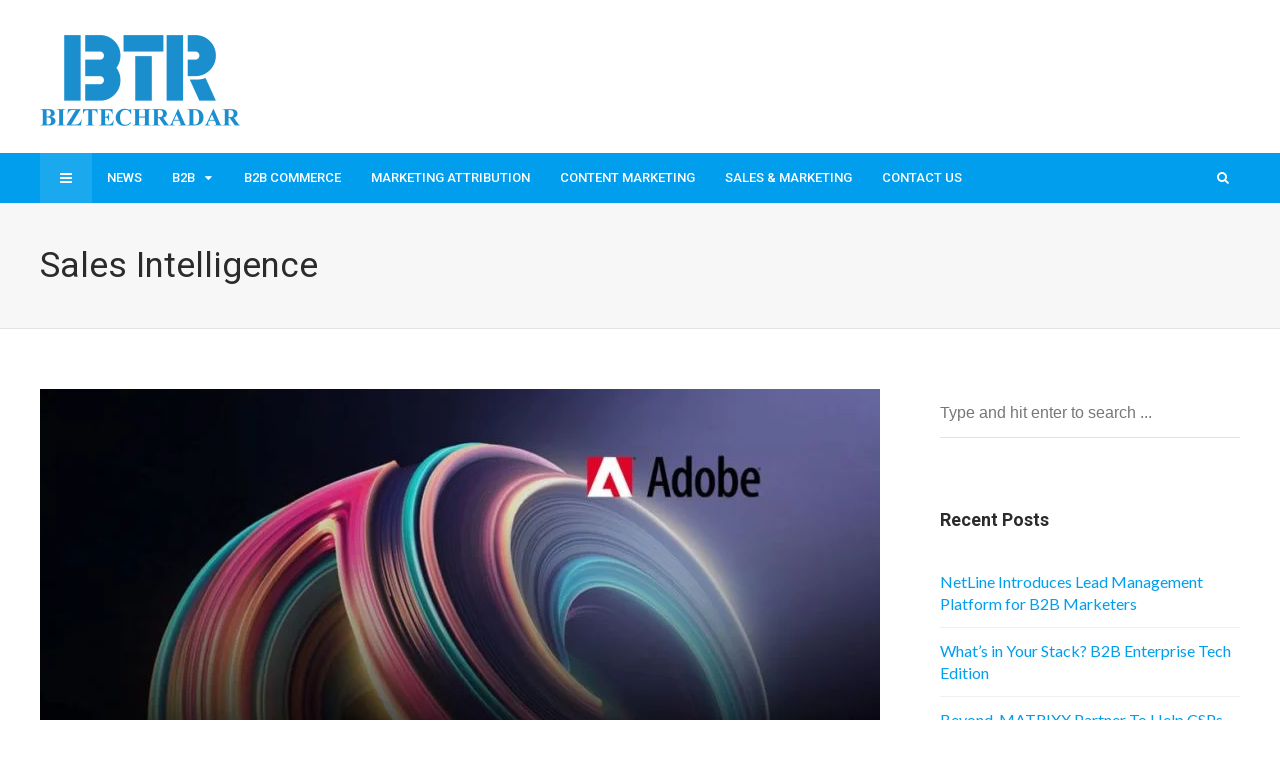

--- FILE ---
content_type: text/html; charset=UTF-8
request_url: https://biztechradar.com/category/sales-intelligence/
body_size: 17638
content:
<!DOCTYPE html>
<html lang="en-US" prefix="og: http://ogp.me/ns#">

<head>
	<meta charset="UTF-8">
	<meta name="viewport" content="width=device-width, initial-scale=1, maximum-scale=1">
	<meta name="format-detection" content="telephone=no">
	<meta name="theme-color" content="#009eed">
	<link rel="profile" href="http://gmpg.org/xfn/11">
	<link rel="pingback" href="https://biztechradar.com/xmlrpc.php">
		
	<title>Sales Intelligence &#8211; BizTechRadar</title>
<meta name='robots' content='max-image-preview:large' />
<meta property="og:locale" content="en_US" />
<meta property="og:type" content="object" />
<meta property="og:title" content="Sales Intelligence" />
<meta property="og:url" content="https://biztechradar.com/category/sales-intelligence/" />
<meta property="og:site_name" content="BizTechRadar" />
<link rel='dns-prefetch' href='//fonts.googleapis.com' />
<link rel='dns-prefetch' href='//s.w.org' />
<link rel="alternate" type="application/rss+xml" title="BizTechRadar &raquo; Feed" href="https://biztechradar.com/feed/" />
<link rel="alternate" type="application/rss+xml" title="BizTechRadar &raquo; Comments Feed" href="https://biztechradar.com/comments/feed/" />
<link rel="alternate" type="application/rss+xml" title="BizTechRadar &raquo; Sales Intelligence Category Feed" href="https://biztechradar.com/category/sales-intelligence/feed/" />
		<script type="text/javascript">
			window._wpemojiSettings = {"baseUrl":"https:\/\/s.w.org\/images\/core\/emoji\/13.1.0\/72x72\/","ext":".png","svgUrl":"https:\/\/s.w.org\/images\/core\/emoji\/13.1.0\/svg\/","svgExt":".svg","source":{"concatemoji":"https:\/\/biztechradar.com\/wp-includes\/js\/wp-emoji-release.min.js?ver=5.8.12"}};
			!function(e,a,t){var n,r,o,i=a.createElement("canvas"),p=i.getContext&&i.getContext("2d");function s(e,t){var a=String.fromCharCode;p.clearRect(0,0,i.width,i.height),p.fillText(a.apply(this,e),0,0);e=i.toDataURL();return p.clearRect(0,0,i.width,i.height),p.fillText(a.apply(this,t),0,0),e===i.toDataURL()}function c(e){var t=a.createElement("script");t.src=e,t.defer=t.type="text/javascript",a.getElementsByTagName("head")[0].appendChild(t)}for(o=Array("flag","emoji"),t.supports={everything:!0,everythingExceptFlag:!0},r=0;r<o.length;r++)t.supports[o[r]]=function(e){if(!p||!p.fillText)return!1;switch(p.textBaseline="top",p.font="600 32px Arial",e){case"flag":return s([127987,65039,8205,9895,65039],[127987,65039,8203,9895,65039])?!1:!s([55356,56826,55356,56819],[55356,56826,8203,55356,56819])&&!s([55356,57332,56128,56423,56128,56418,56128,56421,56128,56430,56128,56423,56128,56447],[55356,57332,8203,56128,56423,8203,56128,56418,8203,56128,56421,8203,56128,56430,8203,56128,56423,8203,56128,56447]);case"emoji":return!s([10084,65039,8205,55357,56613],[10084,65039,8203,55357,56613])}return!1}(o[r]),t.supports.everything=t.supports.everything&&t.supports[o[r]],"flag"!==o[r]&&(t.supports.everythingExceptFlag=t.supports.everythingExceptFlag&&t.supports[o[r]]);t.supports.everythingExceptFlag=t.supports.everythingExceptFlag&&!t.supports.flag,t.DOMReady=!1,t.readyCallback=function(){t.DOMReady=!0},t.supports.everything||(n=function(){t.readyCallback()},a.addEventListener?(a.addEventListener("DOMContentLoaded",n,!1),e.addEventListener("load",n,!1)):(e.attachEvent("onload",n),a.attachEvent("onreadystatechange",function(){"complete"===a.readyState&&t.readyCallback()})),(n=t.source||{}).concatemoji?c(n.concatemoji):n.wpemoji&&n.twemoji&&(c(n.twemoji),c(n.wpemoji)))}(window,document,window._wpemojiSettings);
		</script>
		<style type="text/css">
img.wp-smiley,
img.emoji {
	display: inline !important;
	border: none !important;
	box-shadow: none !important;
	height: 1em !important;
	width: 1em !important;
	margin: 0 .07em !important;
	vertical-align: -0.1em !important;
	background: none !important;
	padding: 0 !important;
}
</style>
	<link rel='stylesheet' id='contact-form-7-css'  href='https://biztechradar.com/wp-content/plugins/contact-form-7/includes/css/styles.css?ver=5.1.9' type='text/css' media='all' />
<link rel='stylesheet' id='rs-plugin-settings-css'  href='https://biztechradar.com/wp-content/plugins/revslider/public/assets/css/settings.css?ver=5.4.8.1' type='text/css' media='all' />
<style id='rs-plugin-settings-inline-css' type='text/css'>
#rs-demo-id {}
</style>
<link rel='stylesheet' id='font-awesome-css'  href='https://biztechradar.com/wp-content/plugins/js_composer/assets/lib/bower/font-awesome/css/font-awesome.min.css?ver=5.6' type='text/css' media='all' />
<link rel='stylesheet' id='js_composer_front-css'  href='https://biztechradar.com/wp-content/plugins/js_composer/assets/css/js_composer.min.css?ver=5.6' type='text/css' media='all' />
<link rel='stylesheet' id='core-extend-css'  href='https://biztechradar.com/wp-content/plugins/core-extend/assets/css/core-extend.css?ver=5.8.12' type='text/css' media='all' />
<link rel='stylesheet' id='mnky_main-css'  href='https://biztechradar.com/wp-content/themes/bitz/bitz/style.css?ver=5.8.12' type='text/css' media='all' />
<style id='mnky_main-inline-css' type='text/css'>
		input[type='submit'], button, #wp-calendar #today, .pricing-box .plan-badge, .scrollToTop, .mm-header, .widget-area .widget .tagcloud a:hover, .page-links span, .page-links a:hover span, .pagination span.current, .pagination a:hover, blockquote.box-left, blockquote.box-right, blockquote.callout, #navigation-wrapper, #navigation-container, #navigation-inner, .article-labels span, .rating-bar-value, #site-navigation ul li.megamenu ul li.menu-label a, #mobile-site-navigation .mobile-menu-header{background-color:#009eed;}	::selection{background-color:#009eed;}::-moz-selection{background-color:#009eed;}#secondary-navigation-wrapper{background-color:rgba(0,158,237,0.98);}.header-search .searchform-wrapper {background-color:rgba(0,158,237,0.9);}		.themecolor_txt, a, a:hover, span.required,  blockquote.center p, #comments .comment-reply-link:hover,#comments .comment-meta a:hover, .vc_toggle_default .vc_toggle_title .vc_toggle_icon:after, .entry-header .entry-meta a:hover, #comments p.comment-notes:before, p.logged-in-as:before, p.must-log-in:before, .sticky .post-preview:after, .separator_w_icon i, .format-chat p:nth-child(odd):before,.author .author-info a, #comments .comment-navigation a:hover, .pagination a.next:hover, .pagination a.prev:hover, .footer-sidebar a:hover, .footer-sidebar .widget_nav_menu ul li.current-menu-item a:hover, .team_member_position, .heading_wrapper .heading_subtitle:after, .testimonials-slider .flex-control-paging li a.flex-active:after, .wpb_tour .wpb_tabs_nav li.ui-tabs-active a, .wpb_tour .wpb_tabs_nav li a:hover, .wpb_accordion .wpb_accordion_wrapper .wpb_accordion_header a:hover, .wpb_accordion .wpb_accordion_wrapper .wpb_accordion_header.ui-accordion-header-active a, #site-navigation .mnky-menu-posts .menu-post-container a:hover h6, .mnky-related-posts .related-post-container a:hover h6, .mnky-posts .mp-title a:hover, .mp-author a:hover, .entry-meta-blog .meta-author:hover, .archive-layout .entry-category a:hover, .mp-category a:hover, .rating_aspect_value .rating-value, .rating_summary_value, #mobile-site-navigation ul > li > a:hover, .woocommerce-MyAccount-navigation ul li.is-active a {color:#009eed;}					input[type='submit'], #comments .comment-reply-link:hover, input:focus,textarea:focus, blockquote.border p, blockquote.bold:after, .rating-bar-value:after, .woocommerce-MyAccount-navigation ul li.is-active {border-color:#009eed;} 	#main, #site-header #header-container, #top-bar, #mobile-site-header, #container, .inner, li.megamenu-tabs .submenu-content, #navigation-inner, .page-header h1, .page-header p, .header-search .search-input, #wrapper .author {max-width:1200px; }#site-navigation ul li.megamenu > ul, #site-navigation ul li.megamenu-tabs > ul.sub-menu {width:1200px; left: calc(50% - 600px);}@media only screen and (max-width : 1200px){ #site-navigation ul li.megamenu > ul, #site-navigation ul li.megamenu-tabs > ul.sub-menu {width:100%; left:0px;} }#navigation-wrapper, #navigation-container, #navigation-inner, #menu-sidebar{height:50px;}#site-navigation ul li a, #site-utility .search_button, #menu-sidebar .widget-container, .secondary-menu-toggle, .secondary-menu-toggle i, #site-utility .header_cart_link{line-height:50px;}.header-style-2 #site-logo img, .header-style-6 #site-logo img{max-height:50px;}#site-navigation ul li a {font-size:13px}#site-navigation ul li a, #site-utility .search_button, #site-navigation .header_cart_button, .toggle-mobile-menu i, #site-utility .header_cart_link i, .secondary-menu-toggle, #secondary-menu-sidebar .widget-title, #secondary-menu-sidebar ul li, #secondary-menu-sidebar ul ul li a, #secondary-menu-sidebar ul ul li a, .secondary-navigation-close, #secondary-navigation a, .header-search .search-input {color:#ffffff}#secondary-menu-sidebar .secondary-menu-widget-area {border-color:#ffffff}#site-navigation ul li ul li a:hover, #site-navigation ul li ul li.current-menu-item > a,.single-post #site-navigation ul li ul li.current_page_parent > a, #site-navigation ul li ul li.current-menu-ancestor > a {background-color:#f7f7f7}#site-navigation ul li ul li a, #site-navigation ul li ul li a:hover {color:#777777}#site-navigation ul li ul li a:hover {color:#777777}#site-navigation ul li.megamenu ul li ul li a:hover, #site-navigation ul li.megamenu ul li.current-menu-item > a, #site-navigation ul li.megamenu-tabs .submenu-content .tabs-nav li:hover > a, #site-navigation ul li.megamenu-tabs .submenu-content .tabs-nav li.nav-active a  {color:#009eed;}#site-navigation ul li.megamenu > ul > li > a, #site-navigation ul li.megamenu > ul > li > a:hover{color:#444444 !important}#site-logo img.retina-logo{width:200px; height:;}#mobile-site-header #site-logo img.retina-logo{width:200px; height:;}input[type='submit']:hover, button:hover {background-color:#2b2b2b}input[type='submit'], button, input[type='submit']:active, button:active {color:#ffffff}.entry-header .entry-meta, .entry-header .entry-meta a {color:#444444}.page-sidebar .widget{color:#454545}.views-low{color:#c4c4c4}.views-mid{color:#dd9933}.views-hot{color:#CB0404}body{color:#333333; font-size:16px}#content h4.wpb_toggle, .mp-author a, .entry-meta-blog .meta-author {color:#333333;}.single .entry-content{font-size:16px}h1{font-size:30px}h2{font-size:24px}h3{font-size:20px}h4{font-size:18px}h5{font-size:16px}h6{font-size:13px}h1, h2, h3, h4, h5, h6, h1 a, h2 a, h3 a, h4 a, h5 a, h6 a {color:#2b2b2b}
</style>
<link rel='stylesheet' id='mnky_post-icons-css'  href='https://biztechradar.com/wp-content/themes/bitz/bitz/css/post-icons.css?ver=1' type='text/css' media='all' />
<link rel='stylesheet' id='mnky_google-font-lato-css'  href='https://fonts.googleapis.com/css?family=Lato:400,300,700,900' type='text/css' media='all' />
<link rel='stylesheet' id='mnky_google-font-roboto-css'  href='https://fonts.googleapis.com/css?family=Roboto:400,300,500,700,900' type='text/css' media='all' />
<link rel='stylesheet' id='easy-social-share-buttons-css'  href='https://biztechradar.com/wp-content/plugins/easy-social-share-buttons3/assets/css/easy-social-share-buttons.min.css?ver=5.8' type='text/css' media='all' />
<link rel='stylesheet' id='ms-main-css'  href='https://biztechradar.com/wp-content/plugins/masterslider/public/assets/css/masterslider.main.css?ver=3.2.2' type='text/css' media='all' />
<link rel='stylesheet' id='ms-custom-css'  href='https://biztechradar.com/wp-content/uploads/masterslider/custom.css?ver=1.1' type='text/css' media='all' />
<script type='text/javascript' src='https://biztechradar.com/wp-includes/js/jquery/jquery.min.js?ver=3.6.0' id='jquery-core-js'></script>
<script type='text/javascript' src='https://biztechradar.com/wp-includes/js/jquery/jquery-migrate.min.js?ver=3.3.2' id='jquery-migrate-js'></script>
<script type='text/javascript' src='https://biztechradar.com/wp-content/plugins/revslider/public/assets/js/jquery.themepunch.tools.min.js?ver=5.4.8.1' id='tp-tools-js'></script>
<script type='text/javascript' src='https://biztechradar.com/wp-content/plugins/revslider/public/assets/js/jquery.themepunch.revolution.min.js?ver=5.4.8.1' id='revmin-js'></script>
<link rel="https://api.w.org/" href="https://biztechradar.com/wp-json/" /><link rel="alternate" type="application/json" href="https://biztechradar.com/wp-json/wp/v2/categories/282" /><link rel="EditURI" type="application/rsd+xml" title="RSD" href="https://biztechradar.com/xmlrpc.php?rsd" />
<link rel="wlwmanifest" type="application/wlwmanifest+xml" href="https://biztechradar.com/wp-includes/wlwmanifest.xml" /> 
<meta name="generator" content="WordPress 5.8.12" />
<script>var ms_grabbing_curosr='https://biztechradar.com/wp-content/plugins/masterslider/public/assets/css/common/grabbing.cur',ms_grab_curosr='https://biztechradar.com/wp-content/plugins/masterslider/public/assets/css/common/grab.cur';</script>
<meta name="generator" content="MasterSlider 3.2.2 - Responsive Touch Image Slider" />
<script type="text/javascript">
	window._se_plugin_version = '8.1.9';
</script>
<style type="text/css">.recentcomments a{display:inline !important;padding:0 !important;margin:0 !important;}</style>
<script type="text/javascript">var essb_settings = {"ajax_url":"https:\/\/biztechradar.com\/wp-admin\/admin-ajax.php","essb3_nonce":"b7fdda3c6f","essb3_plugin_url":"https:\/\/biztechradar.com\/wp-content\/plugins\/easy-social-share-buttons3","essb3_stats":false,"essb3_ga":false,"essb3_ga_mode":"simple","blog_url":"https:\/\/biztechradar.com\/","essb3_postfloat_stay":false,"post_id":71706};</script><meta name="generator" content="Powered by WPBakery Page Builder - drag and drop page builder for WordPress."/>
<!--[if lte IE 9]><link rel="stylesheet" type="text/css" href="https://biztechradar.com/wp-content/plugins/js_composer/assets/css/vc_lte_ie9.min.css" media="screen"><![endif]-->
<!-- Dynamic Widgets by QURL loaded - http://www.dynamic-widgets.com //-->
<meta name="generator" content="Powered by Slider Revolution 5.4.8.1 - responsive, Mobile-Friendly Slider Plugin for WordPress with comfortable drag and drop interface." />
<script type="text/javascript">function setREVStartSize(e){									
						try{ e.c=jQuery(e.c);var i=jQuery(window).width(),t=9999,r=0,n=0,l=0,f=0,s=0,h=0;
							if(e.responsiveLevels&&(jQuery.each(e.responsiveLevels,function(e,f){f>i&&(t=r=f,l=e),i>f&&f>r&&(r=f,n=e)}),t>r&&(l=n)),f=e.gridheight[l]||e.gridheight[0]||e.gridheight,s=e.gridwidth[l]||e.gridwidth[0]||e.gridwidth,h=i/s,h=h>1?1:h,f=Math.round(h*f),"fullscreen"==e.sliderLayout){var u=(e.c.width(),jQuery(window).height());if(void 0!=e.fullScreenOffsetContainer){var c=e.fullScreenOffsetContainer.split(",");if (c) jQuery.each(c,function(e,i){u=jQuery(i).length>0?u-jQuery(i).outerHeight(!0):u}),e.fullScreenOffset.split("%").length>1&&void 0!=e.fullScreenOffset&&e.fullScreenOffset.length>0?u-=jQuery(window).height()*parseInt(e.fullScreenOffset,0)/100:void 0!=e.fullScreenOffset&&e.fullScreenOffset.length>0&&(u-=parseInt(e.fullScreenOffset,0))}f=u}else void 0!=e.minHeight&&f<e.minHeight&&(f=e.minHeight);e.c.closest(".rev_slider_wrapper").css({height:f})					
						}catch(d){console.log("Failure at Presize of Slider:"+d)}						
					};</script>
<noscript><style type="text/css"> .wpb_animate_when_almost_visible { opacity: 1; }</style></noscript>	<!-- Global site tag (gtag.js) - Google Analytics -->
<script async src="https://www.googletagmanager.com/gtag/js?id=G-J8P0HZ0VPT"></script>
<script>
  window.dataLayer = window.dataLayer || [];
  function gtag(){dataLayer.push(arguments);}
  gtag('js', new Date());

  gtag('config', 'G-J8P0HZ0VPT');
</script>
</head>
	
	
<body class="archive category category-sales-intelligence category-282 sticky-sidebar _masterslider _msp_version_3.2.2 wpb-js-composer js-comp-ver-5.6 vc_responsive" id="site-body" itemscope itemtype="http://schema.org/WebPage">
	<div id="wrapper">
		

	
		
			


	
<header id="mobile-site-header" class="mobile-header">
<div id="mobile-site-logo">
<a href="https://biztechradar.com/">
				<img src="https://biztechradar.com/wp-content/uploads/2019/01/BTR.png" width="200" height="" alt="BizTechRadar" class="default-logo" />
				<img src="https://biztechradar.com/wp-content/uploads/2019/01/BTR.png" width="200" height="" alt="BizTechRadar" class="retina-logo" />
			</a></div>		
<a href="#mobile-site-navigation" class="toggle-mobile-menu"><i class="fa fa-bars"></i></a>	
</header>	
	

		
	<header id="site-header" class="header-style-1" itemscope itemtype="http://schema.org/WPHeader">
		<div id="header-wrapper">
			<div id="header-container" class="clearfix">
				<div id="site-logo">
					<a href="https://biztechradar.com/">
				<img src="https://biztechradar.com/wp-content/uploads/2019/01/BTR.png" width="200" height="" alt="BizTechRadar" class="default-logo" />
				<img src="https://biztechradar.com/wp-content/uploads/2019/01/BTR.png" width="200" height="" alt="BizTechRadar" class="retina-logo" />
			</a>				</div>			

				<div id="header-sidebar" class="clearfix">

					<ul class="header-widget-area">
					<li id="text-13" class="widget-container widget_text">			<div class="textwidget"></div>
		</li>			</ul>
			

</div>
			</div><!-- #header-container -->
		</div><!-- #header-wrapper -->	
	</header><!-- #site-header -->

	<div id="navigation-wrapper" class="header-style-1">
		<div id="navigation-container">
			<div id="navigation-inner" class="clearfix">
									<div class="secondary-menu-toggle">
						<i class="fa fa-bars"></i>
					</div>
				
				<nav id="site-navigation" itemscope itemtype="http://schema.org/SiteNavigationElement">
					<div class="menu-container"><ul id="menu-biztechradar" class="menu"><li id="menu-item-77310" class="menu-item menu-item-type-taxonomy menu-item-object-category menu-item-77310"><a href="https://biztechradar.com/category/news/">News</a></li>
<li id="menu-item-77264" class="megamenu-tabs full-width menu-item menu-item-type-taxonomy menu-item-object-category menu-item-has-children menu-item-77264"><a href="https://biztechradar.com/category/b2b-data/">B2B</a>
<ul class="sub-menu">
	<li id="menu-item-77265" class="menu-item menu-item-type-custom menu-item-object-custom menu-item-77265"><a href="https://biztechradar.com/category/b2b-data/">B2B Data</a></li>
<li class="tab-content menu-item-77265 clearfix"><ul class="mnky-menu-posts mmp-5" ><li class="menu-post-container"><a href="https://biztechradar.com/b2b-data/77383/" rel="bookmark"><div class="mmp-img"><img src="https://biztechradar.com/wp-content/uploads/2021/08/NetLine-Introduces-Its-Unrivaled-Lead-Management-Platform-for-B2B-Marketers1-380x250.jpg"  alt="" height="250" width="380"/></div><h6>NetLine Introduces Lead Management Platform for B2B Marketers</h6></a></li><li class="menu-post-container"><a href="https://biztechradar.com/b2b-data/77380/" rel="bookmark"><div class="mmp-img"><img src="https://biztechradar.com/wp-content/uploads/2021/08/Martechvibe1-1-380x250.jpg"  alt="B2B Enterprise" height="250" width="380"/></div><h6>What’s in Your Stack? B2B Enterprise Tech Edition</h6></a></li><li class="menu-post-container"><a href="https://biztechradar.com/b2b-data/77371/" rel="bookmark"><div class="mmp-img"><img src="https://biztechradar.com/wp-content/uploads/2021/08/Beyond-MATRIXX-Partner-to-Help-CSPs-Monetize-5G-and-IoT-B2B-Solutions1-380x250.jpg"  alt="Beyond" height="250" width="380"/></div><h6>Beyond, MATRIXX Partner To Help CSPs Monetise 5G And IoT B2B Solutions</h6></a></li><li class="menu-post-container"><a href="https://biztechradar.com/b2b-data/77370/" rel="bookmark"><div class="mmp-img"><img src="https://biztechradar.com/wp-content/uploads/2021/08/Martechvibe-2-2-380x250.jpg"  alt="B2B Data" height="250" width="380"/></div><h6>An Open Narrative on B2B Data Privacy</h6></a></li><li class="menu-post-container"><a href="https://biztechradar.com/b2b-data/77364/" rel="bookmark"><div class="mmp-img"><img src="https://biztechradar.com/wp-content/uploads/2021/04/Marketing-Automation1-1024x576-1-380x250.jpg"  alt="" height="250" width="380"/></div><h6>B2B Marketing Leader Metadata.io Awarded “Innovator of the Year”</h6></a></li></ul></li></ul>
</li>
<li id="menu-item-77319" class="menu-item menu-item-type-taxonomy menu-item-object-category menu-item-77319"><a href="https://biztechradar.com/category/b2b-commerce/">B2B Commerce</a></li>
<li id="menu-item-77311" class="menu-item menu-item-type-taxonomy menu-item-object-category menu-item-77311"><a href="https://biztechradar.com/category/marketing-attribution/">Marketing Attribution</a></li>
<li id="menu-item-77315" class="menu-item menu-item-type-taxonomy menu-item-object-category menu-item-77315"><a href="https://biztechradar.com/category/content-marketing-content-marketing/">Content Marketing</a></li>
<li id="menu-item-77316" class="menu-item menu-item-type-taxonomy menu-item-object-category menu-item-77316"><a href="https://biztechradar.com/category/sales-marketing/">Sales &#038; Marketing</a></li>
<li id="menu-item-2783" class="menu-item menu-item-type-post_type menu-item-object-page menu-item-2783"><a href="https://biztechradar.com/contact-us/">Contact Us</a></li>
</ul></div>				</nav><!-- #site-navigation -->
								
				<div id="site-utility">
																
											<button id="trigger-header-search" class="search_button" type="button">
							<i class="fa fa-search"></i>
						</button>
											
									<div id="menu-sidebar">
			<ul class="menu-widget-area">
								</ul>
		</div>
			
				</div>
									
									<div class="header-search">
							<div class="searchform-wrapper">
		<form method="get" class="searchform" action="https://biztechradar.com/">
			<input onfocus="this.value=''" onblur="this.value='Type and hit enter to search ...'" type="text" value="Type and hit enter to search ..." name="s" class="search-input" />
		</form>
	</div>					</div>
										
			</div><!-- #navigation-inner -->
		</div><!-- #navigation-container -->
	</div><!-- #navigation-wrapper -->
		
	
		
		
		
	
			
		
					<header class="page-header">
				<h1>
					Sales Intelligence				
				</h1>	
								
			</header><!-- .page-header -->
			
			
		<div id="main" class="clearfix">

		

		<div id="container">
			
				<div id="content" class="float-left">
							
	<article itemtype="http://schema.org/Article" itemscope="" id="post-71706" class="archive-layout clearfix archive-style-4 layout-one-column post-main post-71706 post type-post status-publish format-standard has-post-thumbnail hentry category-ai-platforms-machine-learning category-marketing-clouds category-mobile-marketing category-sales-intelligence tag-adobe tag-air-hogs tag-amazon-echo-devices tag-artificial-intelligence tag-cloud tag-commerce-cloud tag-dell tag-dji tag-drones tag-furreal-pets tag-lg tag-little-live-pets tag-machine-learning tag-magento tag-news tag-nintendo-switch tag-red-dead-redemption-2 tag-sensei tag-sky-viper" >
	
			
		
			
				
			<a class="post-preview" href="https://biztechradar.com/marketing-clouds/71706/" rel="bookmark"><div itemprop="image" itemscope itemtype="https://schema.org/ImageObject"><img alt="" src="https://biztechradar.com/wp-content/uploads/2018/11/2018’s-Cyber-Monday-Breaks-All-Records-Reports-Adobe-840x440.jpg"  width="840" height="440"><meta itemprop="url" content="https://biztechradar.com/wp-content/uploads/2018/11/2018’s-Cyber-Monday-Breaks-All-Records-Reports-Adobe.jpg"><meta itemprop="width" content="1024"><meta itemprop="height" content="579"></div></a>			
							<span class="entry-category"><a href="https://biztechradar.com/category/ai-platforms-machine-learning/" rel="category tag">AI/ML</a>, <a href="https://biztechradar.com/category/marketing-clouds/" rel="category tag">Marketing Clouds</a>, <a href="https://biztechradar.com/category/mobile-marketing/" rel="category tag">Mobile Marketing</a>, <a href="https://biztechradar.com/category/sales-intelligence/" rel="category tag">Sales Intelligence</a></span>
						<header class="post-entry-header">
				<h2 itemprop="headline" class="entry-title"><a itemprop="mainEntityOfPage" href="https://biztechradar.com/marketing-clouds/71706/" title="View 2018’s Cyber Monday Breaks All Records, Reports Adobe" rel="bookmark">2018’s Cyber Monday Breaks All Records, Reports Adobe</a></h2>
			</header><!-- .entry-header -->
			
			
					<div itemprop="articleBody" class="entry-summary"><p><em><strong>Adobe Leverages Their Powerful Analytics Engine to Conclude Record Sales of $7.9 Billion on Cyber Monday for the Year 2018</strong> </em></p>
<p><a href="https://martechseries.com/?s=Adobe">Adobe</a> Analytics released a consolidated report to share facts pertaining to Cyber Monday and the holiday week that went by on Monday. Here is a snapshot of the report-</p>
<ul>
<li>$7.9 billion spent on Cyber Monday alone – 19.7 percent increment YoY</li>
<li>$3.7 billion spent on Thanksgiving Day – 28.7 percent growth YoY</li>
<li>$6.2 billion spent on Black Friday – 23.6 percent rise YoY</li>
<li>$6.4 billion spent on November 24, 25 – Biggest shopping weekend in the USA</li>
<li>$58.5 billion spent in November (till the twenty-sixth) – 19.9 percent growth YoY</li>
<li>$1 billion spent by shoppers on an average, every day – 1 to 26 November till 1900 hours ET</li>
<li>Buy-Online-Pickup-In-Store (BOPIS) saw a whopping fifty percent increase YoY</li>
<li>Brick &amp; Mortar stores saw 28 percent higher conversions – thanks to the blending of online and offline shopping</li>
</ul>
<p><strong><em>Also Read: </em></strong><a title="View 20 CMOs to Follow on Twitter" href="https://martechseries.com/mts-insights/staff-writers/20-cmos-follow-twitter/" rel="bookmark">20 CMOs to Follow on Twitter</a></p>
<p>Adobe also compiled a report specific to mobile phone shopping revenues-</p>
<ul>
<li>$2.1 billion in revenues from smartphones for Cyber Monday (up from $1.4 billion in 2017) – 48.1 percent growth YoY</li>
<li>Smartphone’s traffic share (when compared to the personal computer) grew by 16 percent overall</li>
<li>4 % site visits from smartphone – 7.8 percent tablets &amp; 43.6 percent smartphones</li>
<li>Smartphones generated 34% of revenues – 7 percent tablets &amp; 26.3 percent smartphones</li>
</ul>
<p>This is America’s first Cyber Monday where more than 50 percent of site visits have happened via a smartphone.</p>
<p><strong>The Most-Sold</strong><strong> Products </strong></p>
<ul>
<li>Nintendo Switch</li>
<li>Little Live Pets</li>
<li>Red Dead Redemption 2</li>
<li>LG TVs</li>
<li>Drones (DJI, Air Hogs, Sky Viper)</li>
<li>Dell laptops</li>
<li>FurReal Pets</li>
<li>Amazon Echo devices</li>
</ul>
<p><strong><em>Also Read:</em></strong> <a title="View Shutterstock Partners with Greenlight Getting Exclusive Access to Rights-Bound Content" href="https://martechseries.com/content-marketing/content-discovery/shutterstock-partners-greenlight-getting-exclusive-access-rights-bound-content/" rel="bookmark">Shutterstock Partners with Greenlight Getting Exclusive Access to Rights-Bound Content</a></p>
<p>“Cyber Monday sales topped $7.9 billion according to Adobe Analytics data, making it the single largest shopping day in US history,” said <a href="https://www.linkedin.com/in/john-copeland-9732342">John Copeland</a>, Head of Marketing and Customer Insights at Adobe. “Sales coming from smartphones hit an all-time high of $2 billion and we saw a significant spike in the ‘Buy Online, Pickup In-Store’ trend.”</p>
<p>Adobe should be complimented on the way they have detailed the report. These extremely deep-dived statistics are only possible due to Adobe’s Sensei – Adobe’s technology powered by <a href="https://martechseries.com/?s=Artificial%20Intelligence">Artificial Intelligence</a> and <a href="https://martechseries.com/?s=Machine%20Learning">Machine Learning</a>.</p>
<p>Sensei extracts data from a trillion data points that flow into Adobe’s analytics engine and <a href="https://martechseries.com/tag/magento/">Magento</a>’s Commerce Cloud — parts of the <a href="https://martechseries.com/tag/adobe-experience-cloud/">Adobe Experience Cloud</a>. <a href="https://martechseries.com/sales-marketing/marketing-clouds/adobe-completes-acquisition-magento-commerce/">Adobe’s acquisition of Magento</a> has added major capabilities for Adobe in their digital transformation endeavors.</p>
<p>Here are some statistics about Adobe’s Analytics Engine:</p>
<ul>
<li>Analysis of American retail websites – One trillion visits capped so far</li>
<li>Analysis of SKUs – 55 million</li>
<li><a href="http://exploreadobe.com/retail-shopping-insights/">80 out of 100 American Retail Behemoths</a></li>
</ul>
<p><strong><em>Recommended Read:</em></strong> <a title="View Marketing Technology Bulletin Covering the Week Gone By" href="https://martechseries.com/sales-marketing/marketing-technology-bulletin-covering-week-gone-4-3/" rel="bookmark">Marketing Technology Bulletin Covering the Week Gone By</a></p>
</div><!-- .entry-summary -->					
			<div class="entry-meta-blog"><a class="meta-author url meta-author-divider" href="https://biztechradar.com/author/admin/" title="View all posts by Admin" rel="author"><span itemprop="author" itemscope itemtype="http://schema.org/Person"><span itemprop="name">Admin</span></span></a><span class="meta-date"><time class="published" datetime="2020-01-27T22:14:29+00:00" itemprop="datePublished">27th January 2020, 10:14 pm</time><time class="meta-date-modified updated" datetime="2020-05-28T23:01:02+01:00" itemprop="dateModified">28th May 2020</time></span><span class="meta-comments"><i class="post-icon icon-comments"></i> <a href="https://biztechradar.com/marketing-clouds/71706/#respond">0</a></span><meta itemprop="interactionCount" content="UserComments:0"/><span class="meta-views"><span class="views-hot" title="Views"><i class="post-icon icon-views"></i> 1419<meta itemprop="interactionCount" content="UserPageVisits:1419"/></span></span></div>				
			

				
				
		<div class="hidden-meta" itemprop="publisher" itemscope itemtype="https://schema.org/Organization">
			<div class="hidden-meta" itemprop="logo" itemscope itemtype="https://schema.org/ImageObject">
			<meta itemprop="url" content="https://biztechradar.com/wp-content/uploads/2019/01/BTR.png">
			<meta itemprop="width" content="200">
			<meta itemprop="height" content="">
			</div>
			<meta itemprop="name" content="BizTechRadar">
		</div>	
	</article><!-- #post-71706 -->					
					<div class="pagination">
											</div>

				</div><!-- #content -->

				<div id="sidebar" class="float-right">
							<aside class="page-sidebar" itemscope itemtype="http://schema.org/WPSideBar">
			<div class="widget-area">
				<div id="search-2" class="widget widget_search">	<div class="searchform-wrapper">
		<form method="get" class="searchform" action="https://biztechradar.com/">
			<input onfocus="this.value=''" onblur="this.value='Type and hit enter to search ...'" type="text" value="Type and hit enter to search ..." name="s" class="search-input" />
		</form>
	</div></div>
		<div id="recent-posts-2" class="widget widget_recent_entries">
		<h3 class="widget-title">Recent Posts</h3>
		<ul>
											<li>
					<a href="https://biztechradar.com/b2b-data/77383/">NetLine Introduces Lead Management Platform for B2B Marketers</a>
									</li>
											<li>
					<a href="https://biztechradar.com/b2b-data/77380/">What’s in Your Stack? B2B Enterprise Tech Edition</a>
									</li>
											<li>
					<a href="https://biztechradar.com/b2b-data/77371/">Beyond, MATRIXX Partner To Help CSPs Monetise 5G And IoT B2B Solutions</a>
									</li>
											<li>
					<a href="https://biztechradar.com/b2b-data/77370/">An Open Narrative on B2B Data Privacy</a>
									</li>
											<li>
					<a href="https://biztechradar.com/b2b-data/77364/">B2B Marketing Leader Metadata.io Awarded “Innovator of the Year”</a>
									</li>
					</ul>

		</div><div id="recent-comments-2" class="widget widget_recent_comments"><h3 class="widget-title">Recent Comments</h3><ul id="recentcomments"><li class="recentcomments"><span class="comment-author-link"><a href='https://martechseries.com/technology/gartner-says-global-spending-reach-3-8-trillion-2019/' rel='external nofollow ugc' class='url'>Gartner Says Global IT Spending to Reach $3.8 Trillion in 2019</a></span> on <a href="https://biztechradar.com/marketing-clouds/76893/#comment-33">OpenX Announces First of Its Kind Five Year Collaboration with Google Cloud That Will Form The Foundation of New Product and Technology Strategy</a></li><li class="recentcomments"><span class="comment-author-link"><a href='https://wordpress.org/' rel='external nofollow ugc' class='url'>A WordPress Commenter</a></span> on <a href="https://biztechradar.com/uncategorised/1/#comment-1">Hello world!</a></li><li class="recentcomments"><span class="comment-author-link"><a href='http://softwareguru.biz/mvix-adds-over-150-business-data-sources-to-their-digital-signage-software-martech-series/' rel='external nofollow ugc' class='url'>Mvix Adds Over 150 Business Data Sources to Their Digital Signage Software &#8211; MarTech Series | SoftwareGuru.biz</a></span> on <a href="https://biztechradar.com/b2b-data/76521/#comment-13">Mvix Adds Over 150 Business Data Sources to Their Digital Signage Software</a></li><li class="recentcomments"><span class="comment-author-link"><a href='https://marketingaffiliatewebsite.com/rrd-launches-cloud-direct-by-rrd-to-help-omnichannel-marketers-integrate-online-and-offline-personalization-martech-series/' rel='external nofollow ugc' class='url'>RRD Launches Cloud Direct by RRD to Help Omnichannel Marketers Integrate Online and Offline Personalization – MarTech Series | Marketing Affiliate Website</a></span> on <a href="https://biztechradar.com/marketing-clouds/76461/#comment-32">RRD Launches Cloud Direct by RRD to Help Omnichannel Marketers Integrate Online and Offline Personalization</a></li><li class="recentcomments"><span class="comment-author-link"><a href='https://aithority.com/technology/a-review-of-the-top-20-acquisitions-in-the-marketing-technology-landscape/' rel='external nofollow ugc' class='url'>A Review of the Top 20 Acquisitions in the Marketing Technology Landscape</a></span> on <a href="https://biztechradar.com/b2b-data/71687/#comment-9">Forrester To Acquire B2B Sales Research Firm, SiriusDecisions</a></li></ul></div><div id="archives-2" class="widget widget_archive"><h3 class="widget-title">Archives</h3>
			<ul>
					<li><a href='https://biztechradar.com/date/2021/08/'>August 2021</a></li>
	<li><a href='https://biztechradar.com/date/2021/04/'>April 2021</a></li>
	<li><a href='https://biztechradar.com/date/2020/05/'>May 2020</a></li>
	<li><a href='https://biztechradar.com/date/2020/04/'>April 2020</a></li>
	<li><a href='https://biztechradar.com/date/2020/03/'>March 2020</a></li>
	<li><a href='https://biztechradar.com/date/2020/02/'>February 2020</a></li>
	<li><a href='https://biztechradar.com/date/2020/01/'>January 2020</a></li>
	<li><a href='https://biztechradar.com/date/2019/01/'>January 2019</a></li>
	<li><a href='https://biztechradar.com/date/2018/12/'>December 2018</a></li>
	<li><a href='https://biztechradar.com/date/2018/11/'>November 2018</a></li>
	<li><a href='https://biztechradar.com/date/2018/10/'>October 2018</a></li>
	<li><a href='https://biztechradar.com/date/2015/10/'>October 2015</a></li>
	<li><a href='https://biztechradar.com/date/2015/09/'>September 2015</a></li>
	<li><a href='https://biztechradar.com/date/2015/08/'>August 2015</a></li>
			</ul>

			</div><div id="categories-2" class="widget widget_categories"><h3 class="widget-title">Categories</h3>
			<ul>
					<li class="cat-item cat-item-89"><a href="https://biztechradar.com/category/account-based-marketing/">Account Based Marketing</a>
</li>
	<li class="cat-item cat-item-266"><a href="https://biztechradar.com/category/ai-platforms-machine-learning/">AI/ML</a>
</li>
	<li class="cat-item cat-item-101"><a href="https://biztechradar.com/category/analytics/">Analytics</a>
</li>
	<li class="cat-item cat-item-224"><a href="https://biztechradar.com/category/b2b-commerce/">B2B Commerce</a>
</li>
	<li class="cat-item cat-item-63"><a href="https://biztechradar.com/category/b2b-data/">B2B Data</a>
</li>
	<li class="cat-item cat-item-146"><a href="https://biztechradar.com/category/content-marketing/">Content</a>
</li>
	<li class="cat-item cat-item-232"><a href="https://biztechradar.com/category/content-marketing-content-marketing/">Content Marketing</a>
</li>
	<li class="cat-item cat-item-158"><a href="https://biztechradar.com/category/crm/">CRM</a>
</li>
	<li class="cat-item cat-item-136"><a href="https://biztechradar.com/category/customer-data-platforms/">Customer Data Platforms</a>
</li>
	<li class="cat-item cat-item-181"><a href="https://biztechradar.com/category/customer-experience-management/">Customer Experience Management</a>
</li>
	<li class="cat-item cat-item-129"><a href="https://biztechradar.com/category/data-management-platforms/">Data Management Platforms</a>
</li>
	<li class="cat-item cat-item-188"><a href="https://biztechradar.com/category/id-mgmt/">Identity Management</a>
</li>
	<li class="cat-item cat-item-211"><a href="https://biztechradar.com/category/marketing-attribution/">Marketing Attribution</a>
</li>
	<li class="cat-item cat-item-169"><a href="https://biztechradar.com/category/marketing-clouds/">Marketing Clouds</a>
</li>
	<li class="cat-item cat-item-204"><a href="https://biztechradar.com/category/mobile/">Mobile</a>
</li>
	<li class="cat-item cat-item-279"><a href="https://biztechradar.com/category/mobile-marketing/">Mobile Marketing</a>
</li>
	<li class="cat-item cat-item-294"><a href="https://biztechradar.com/category/news/">News</a>
</li>
	<li class="cat-item cat-item-142"><a href="https://biztechradar.com/category/people-based-marketing/">People-Based Marketing</a>
</li>
	<li class="cat-item cat-item-113"><a href="https://biztechradar.com/category/sales-marketing/">Sales &amp; Marketing</a>
</li>
	<li class="cat-item cat-item-282 current-cat"><a aria-current="page" href="https://biztechradar.com/category/sales-intelligence/">Sales Intelligence</a>
</li>
	<li class="cat-item cat-item-178"><a href="https://biztechradar.com/category/social-media-advertising/">Social Media Advertising</a>
</li>
	<li class="cat-item cat-item-247"><a href="https://biztechradar.com/category/social-media-marketing/">Social Media Marketing</a>
</li>
	<li class="cat-item cat-item-71"><a href="https://biztechradar.com/category/staff-writers/">Staff Writers</a>
</li>
	<li class="cat-item cat-item-1"><a href="https://biztechradar.com/category/uncategorised/">Uncategorised</a>
</li>
			</ul>

			</div><div id="meta-2" class="widget widget_meta"><h3 class="widget-title">Meta</h3>
		<ul>
						<li><a href="https://biztechradar.com/wp-login.php">Log in</a></li>
			<li><a href="https://biztechradar.com/feed/">Entries feed</a></li>
			<li><a href="https://biztechradar.com/comments/feed/">Comments feed</a></li>

			<li><a href="https://wordpress.org/">WordPress.org</a></li>
		</ul>

		</div><div id="text-1" class="widget widget_text">			<div class="textwidget"><aside itemscope itemtype="https://schema.org/WPAdBlock" class="site-commerc" ><div class="commercial" style="max-width:300px;max-height:none;"><a href="#" target="_self" rel="nofollow noopener" itemprop="url"> <img class="commerc-img" width=300 height=600 src="http://mnkythemes.com/demo-contents/bitz/wp-content/uploads/2015/10/ad6.png" alt="Demo image" itemprop="image"></a><div class="label">Sponsored content</div></div></aside></div>
		</div><div id="text-2" class="widget widget_text"><h3 class="widget-title">Join our social media</h3>			<div class="textwidget">[easy-fans show_total="0"  hide_title="1" columns="3" template="color"]</div>
		</div><div id="text-3" class="widget widget_text"><h3 class="widget-title">What&#8217;s Trending</h3>			<div class="textwidget"><div class="mnky-posts clearfix mp-layout-6" ><div id="post-76521" itemscope itemtype="http://schema.org/Article" class="mp-container mp-post-1 clearfix"><a href="https://biztechradar.com/b2b-data/76521/" class="mp-image" rel="bookmark"><div itemprop="image" itemscope itemtype="https://schema.org/ImageObject"><img src="https://biztechradar.com/wp-content/uploads/2019/01/Mvix-Adds-Over-150-Business-Data-Sources-to-Their-Digital-Signage-Software-240x166.jpg"  alt="Mvix Adds Over 150 Business Data Sources to Their Digital Signage Software" height="166" width="240"/><meta itemprop="url" content="https://biztechradar.com/wp-content/uploads/2019/01/Mvix-Adds-Over-150-Business-Data-Sources-to-Their-Digital-Signage-Software.jpg"><meta itemprop="width" content="1024"><meta itemprop="height" content="579"></div></a><div class="mp-content"><h2 itemprop="headline" class="mp-title"><a itemprop="mainEntityOfPage" href="https://biztechradar.com/b2b-data/76521/" title="View Mvix Adds Over 150 Business Data Sources to Their Digital Signage Software" rel="bookmark">Mvix Adds Over 150 Business Data Sources to Their Digital Signage Software</a></h2><div class="hidden-meta" itemprop="author" itemscope itemtype="http://schema.org/Person"><meta itemprop="name" content="Admin"></div><span class="mp-views"><span class="views-hot" title="Views"><i class="post-icon icon-views"></i> 6231<meta itemprop="interactionCount" content="UserPageVisits:6231"/></span></span></div><time datetime="2019-01-23T16:58:56+00:00" itemprop="datePublished"></time><time class="meta-date-modified" datetime="2020-05-28T22:52:18+01:00" itemprop="dateModified"></time><div class="hidden-meta" itemprop="publisher" itemscope itemtype="https://schema.org/Organization">
			<div class="hidden-meta" itemprop="logo" itemscope itemtype="https://schema.org/ImageObject">
			<meta itemprop="url" content="https://biztechradar.com/wp-content/uploads/2019/01/BTR.png">
			<meta itemprop="width" content="200">
			<meta itemprop="height" content="">
			</div>
			<meta itemprop="name" content="BizTechRadar">
			</div></div><div id="post-63773" itemscope itemtype="http://schema.org/Article" class="mp-container mp-post-2 clearfix"><a href="https://biztechradar.com/b2b-data/63773/" class="mp-image" rel="bookmark"><div itemprop="image" itemscope itemtype="https://schema.org/ImageObject"><img src="https://biztechradar.com/wp-content/uploads/2018/10/Decoding-Conversants-Mesobase-MarTechs-First-Customer-and-Prospect-Relationship-Management-CPRM-Platform-240x166.jpg"  alt="Decoding Conversant&#039;s Mesobase, MarTech&#039;s First Customer and Prospect Relationship Management (CPRM) Platform" height="166" width="240"/><meta itemprop="url" content="https://biztechradar.com/wp-content/uploads/2018/10/Decoding-Conversants-Mesobase-MarTechs-First-Customer-and-Prospect-Relationship-Management-CPRM-Platform.jpg"><meta itemprop="width" content="1024"><meta itemprop="height" content="579"></div></a><div class="mp-content"><h2 itemprop="headline" class="mp-title"><a itemprop="mainEntityOfPage" href="https://biztechradar.com/b2b-data/63773/" title="View Decoding Conversant&#8217;s Mesobase, MarTech&#8217;s First Customer and Prospect Relationship Management (CPRM) Platform" rel="bookmark">Decoding Conversant&#8217;s Mesobase, MarTech&#8217;s First Customer and Prospect Relationship Management (CPRM) Platform</a></h2><div class="hidden-meta" itemprop="author" itemscope itemtype="http://schema.org/Person"><meta itemprop="name" content="Admin"></div><span class="mp-views"><span class="views-hot" title="Views"><i class="post-icon icon-views"></i> 3853<meta itemprop="interactionCount" content="UserPageVisits:3853"/></span></span></div><time datetime="2020-04-03T18:00:12+01:00" itemprop="datePublished"></time><time class="meta-date-modified" datetime="2020-05-28T22:54:19+01:00" itemprop="dateModified"></time><div class="hidden-meta" itemprop="publisher" itemscope itemtype="https://schema.org/Organization">
			<div class="hidden-meta" itemprop="logo" itemscope itemtype="https://schema.org/ImageObject">
			<meta itemprop="url" content="https://biztechradar.com/wp-content/uploads/2019/01/BTR.png">
			<meta itemprop="width" content="200">
			<meta itemprop="height" content="">
			</div>
			<meta itemprop="name" content="BizTechRadar">
			</div></div><div id="post-66280" itemscope itemtype="http://schema.org/Article" class="mp-container mp-post-3 clearfix"><a href="https://biztechradar.com/marketing-clouds/66280/" class="mp-image" rel="bookmark"><div itemprop="image" itemscope itemtype="https://schema.org/ImageObject"><img src="https://biztechradar.com/wp-content/uploads/2018/10/Oracle-Eloqua-Innovations-Accelerate-Lead-Generation-and-Increase-Conversion-Rates-240x166.jpg"  alt="Oracle Eloqua Innovations Accelerate Lead Generation and Increase Conversion Rates" height="166" width="240"/><meta itemprop="url" content="https://biztechradar.com/wp-content/uploads/2018/10/Oracle-Eloqua-Innovations-Accelerate-Lead-Generation-and-Increase-Conversion-Rates.jpg"><meta itemprop="width" content="960"><meta itemprop="height" content="528"></div></a><div class="mp-content"><h2 itemprop="headline" class="mp-title"><a itemprop="mainEntityOfPage" href="https://biztechradar.com/marketing-clouds/66280/" title="View Oracle Eloqua Innovations Accelerate Lead Generation and Increase Conversion Rates" rel="bookmark">Oracle Eloqua Innovations Accelerate Lead Generation and Increase Conversion Rates</a></h2><div class="hidden-meta" itemprop="author" itemscope itemtype="http://schema.org/Person"><meta itemprop="name" content="Admin"></div><span class="mp-views"><span class="views-hot" title="Views"><i class="post-icon icon-views"></i> 3389<meta itemprop="interactionCount" content="UserPageVisits:3389"/></span></span></div><time datetime="2020-03-03T23:36:12+00:00" itemprop="datePublished"></time><time class="meta-date-modified" datetime="2020-05-28T22:55:12+01:00" itemprop="dateModified"></time><div class="hidden-meta" itemprop="publisher" itemscope itemtype="https://schema.org/Organization">
			<div class="hidden-meta" itemprop="logo" itemscope itemtype="https://schema.org/ImageObject">
			<meta itemprop="url" content="https://biztechradar.com/wp-content/uploads/2019/01/BTR.png">
			<meta itemprop="width" content="200">
			<meta itemprop="height" content="">
			</div>
			<meta itemprop="name" content="BizTechRadar">
			</div></div><div id="post-69972" itemscope itemtype="http://schema.org/Article" class="mp-container mp-post-4 clearfix"><a href="https://biztechradar.com/b2b-data/69972/" class="mp-image" rel="bookmark"><div itemprop="image" itemscope itemtype="https://schema.org/ImageObject"><img src="https://biztechradar.com/wp-content/uploads/2018/11/AdRoll-Group-Acquires-Growlabs-to-Amplify-RollWorks-Business-Unit-1-240x166.jpg"  alt="AdRoll Group Acquires Growlabs to Amplify RollWorks Business Unit" height="166" width="240"/><meta itemprop="url" content="https://biztechradar.com/wp-content/uploads/2018/11/AdRoll-Group-Acquires-Growlabs-to-Amplify-RollWorks-Business-Unit-1.jpg"><meta itemprop="width" content="1024"><meta itemprop="height" content="579"></div></a><div class="mp-content"><h2 itemprop="headline" class="mp-title"><a itemprop="mainEntityOfPage" href="https://biztechradar.com/b2b-data/69972/" title="View AdRoll Group Acquires Growlabs to Amplify RollWorks Business Unit" rel="bookmark">AdRoll Group Acquires Growlabs to Amplify RollWorks Business Unit</a></h2><div class="hidden-meta" itemprop="author" itemscope itemtype="http://schema.org/Person"><meta itemprop="name" content="Admin"></div><span class="mp-views"><span class="views-hot" title="Views"><i class="post-icon icon-views"></i> 3247<meta itemprop="interactionCount" content="UserPageVisits:3247"/></span></span></div><time datetime="2020-04-12T20:18:22+01:00" itemprop="datePublished"></time><time class="meta-date-modified" datetime="2020-05-28T22:55:30+01:00" itemprop="dateModified"></time><div class="hidden-meta" itemprop="publisher" itemscope itemtype="https://schema.org/Organization">
			<div class="hidden-meta" itemprop="logo" itemscope itemtype="https://schema.org/ImageObject">
			<meta itemprop="url" content="https://biztechradar.com/wp-content/uploads/2019/01/BTR.png">
			<meta itemprop="width" content="200">
			<meta itemprop="height" content="">
			</div>
			<meta itemprop="name" content="BizTechRadar">
			</div></div><div id="post-69295" itemscope itemtype="http://schema.org/Article" class="mp-container mp-post-5 clearfix"><a href="https://biztechradar.com/b2b-data/69295/" class="mp-image" rel="bookmark"><div itemprop="image" itemscope itemtype="https://schema.org/ImageObject"><img src="https://biztechradar.com/wp-content/uploads/2018/11/Adobe-Completes-Acquisition-of-Marketo-240x166.jpg"  alt="Adobe Completes Acquisition of Marketo" height="166" width="240"/><meta itemprop="url" content="https://biztechradar.com/wp-content/uploads/2018/11/Adobe-Completes-Acquisition-of-Marketo.jpg"><meta itemprop="width" content="1024"><meta itemprop="height" content="579"></div></a><div class="mp-content"><h2 itemprop="headline" class="mp-title"><a itemprop="mainEntityOfPage" href="https://biztechradar.com/b2b-data/69295/" title="View Adobe Completes Acquisition of Marketo" rel="bookmark">Adobe Completes Acquisition of Marketo</a></h2><div class="hidden-meta" itemprop="author" itemscope itemtype="http://schema.org/Person"><meta itemprop="name" content="Admin"></div><span class="mp-views"><span class="views-hot" title="Views"><i class="post-icon icon-views"></i> 2617<meta itemprop="interactionCount" content="UserPageVisits:2617"/></span></span></div><time datetime="2020-04-02T14:24:19+01:00" itemprop="datePublished"></time><time class="meta-date-modified" datetime="2020-05-28T22:55:40+01:00" itemprop="dateModified"></time><div class="hidden-meta" itemprop="publisher" itemscope itemtype="https://schema.org/Organization">
			<div class="hidden-meta" itemprop="logo" itemscope itemtype="https://schema.org/ImageObject">
			<meta itemprop="url" content="https://biztechradar.com/wp-content/uploads/2019/01/BTR.png">
			<meta itemprop="width" content="200">
			<meta itemprop="height" content="">
			</div>
			<meta itemprop="name" content="BizTechRadar">
			</div></div></div></div>
		</div><div id="text-4" class="widget widget_text">			<div class="textwidget"><aside itemscope itemtype="https://schema.org/WPAdBlock" class="site-commerc" ><div class="commercial" style="max-width:300px;max-height:none;"><a href="#" target="_self" rel="nofollow noopener" itemprop="url"> <img class="commerc-img" width=300 height=250 src="http://mnkythemes.com/demo-contents/bitz/wp-content/uploads/2015/10/new-300-250.png" alt="Demo image" itemprop="image"></a></div></aside></div>
		</div><div id="text-5" class="widget widget_text"><h3 class="widget-title">Recommended for you</h3>			<div class="textwidget"></div>
		</div>			</div>
		</aside><!-- .page-sidebar -->				</div>
				
					</div><!-- #container -->
		
	</div><!-- #main  -->

	
<footer class="site-footer" id="site-footer" itemscope itemtype="http://schema.org/WPFooter">

					<div class="footer-sidebar clearfix" itemscope itemtype="http://schema.org/WPSideBar">
				<div class="inner">
				<div class="vc_row wpb_row">
											<div class="vc_col-sm-4">
							<div class="widget-area">
								<div id="text-17" class="widget widget_text"><h3 class="widget-title">BizTechRadar</h3>			<div class="textwidget"><div class="vc_empty_space"   style="height: 10px" ><span class="vc_empty_space_inner"></span></div>

<span class="mnky-font-icon change-color" style="color:#ffffff;"><i class="fa fa-facebook-square" style="font-size:28px; color:#444444; padding-left:0px; padding-right:10px;"></i></span><span class="mnky-font-icon change-color" style="color:#ffffff;"><i class="fa fa-twitter-square" style="font-size:28px; color:#444444; padding-left:0px; padding-right:10px;"></i></span><span class="mnky-font-icon change-color" style="color:#ffffff;"><i class="fa fa-vimeo-square" style="font-size:28px; color:#444444; padding-left:0px; padding-right:30px;"></i></span> 
<div class="vc_empty_space"   style="height: 10px" ><span class="vc_empty_space_inner"></span></div>

All latest updates on our LinkedIn:
<a href="https://www.linkedin.com/in/biztechradar-btr-78b95817a/" title="BizTechRadar LinkedIn"> <span class="mnky-font-icon change-color" style="color:#ffffff;"><i class="fa fa-linkedin-square" style="font-size:30px; color:#444444; padding-left:7px; padding-right:0px;"></i></span></a></div>
		</div>							</div>
						</div>
					
											<div class="vc_col-sm-4">
							<div class="widget-area">
								<div id="text-20" class="widget widget_text"><h3 class="widget-title">Policy And Terms</h3>			<div class="textwidget"><p><a href="https://biztechradar.com/privacy-policy-2">Privacy Policy</a></p>
<p><a href="https://biztechradar.com/gdpr-policy/">GDPR Policy</a></p>
<p><a href="https://biztechradar.com/casl-privacy-policy/">CASL Policy</a></p>
<p>&nbsp;</p>
</div>
		</div>							</div>	
						</div>
					
											<div class="vc_col-sm-4">
							<div class="widget-area">
								<div id="text-18" class="widget widget_text">			<div class="textwidget"><img src="https://biztechradar.com/wp-content/uploads/2019/01/BTR.png" style="width : 200px"></div>
		</div>							</div>	
						</div>
					
											<div class="vc_col-sm-4">
							<div class="widget-area">
															</div>	
						</div>
									</div><!-- .vc_row -->
				</div><!-- .inner -->
			</div><!-- .footer-sidebar -->
			
		
			
			<div class="site-info" itemscope itemtype="http://schema.org/WPSideBar"> 
				<div class="inner">
					<div id="text-19" class="widget widget_text">			<div class="textwidget"><p>©2021 All Rights Reserved.</p>
</div>
		</div>				</div>
			</div>	
			
		
</footer><!-- .site-footer -->	
<div id="mobile-menu-bg"></div>	
</div><!-- #wrapper -->

<nav id="mobile-site-navigation">
	<span class="mobile-menu-header"><span class="mobile-menu-heading">Menu</span><i class="fa fa-times toggle-mobile-menu"></i></span>
	<ul id="menu-biztechradar-1" class="menu"><li class="menu-item menu-item-type-taxonomy menu-item-object-category menu-item-77310"><a href="https://biztechradar.com/category/news/">News</a><span></span></li>
<li class="megamenu-tabs full-width menu-item menu-item-type-taxonomy menu-item-object-category menu-item-has-children menu-item-77264"><a href="https://biztechradar.com/category/b2b-data/">B2B</a><span></span>
<ul class="sub-menu">
	<li class="menu-item menu-item-type-custom menu-item-object-custom menu-item-77265"><a href="https://biztechradar.com/category/b2b-data/">B2B Data</a><span></span></li>
</ul>
</li>
<li class="menu-item menu-item-type-taxonomy menu-item-object-category menu-item-77319"><a href="https://biztechradar.com/category/b2b-commerce/">B2B Commerce</a><span></span></li>
<li class="menu-item menu-item-type-taxonomy menu-item-object-category menu-item-77311"><a href="https://biztechradar.com/category/marketing-attribution/">Marketing Attribution</a><span></span></li>
<li class="menu-item menu-item-type-taxonomy menu-item-object-category menu-item-77315"><a href="https://biztechradar.com/category/content-marketing-content-marketing/">Content Marketing</a><span></span></li>
<li class="menu-item menu-item-type-taxonomy menu-item-object-category menu-item-77316"><a href="https://biztechradar.com/category/sales-marketing/">Sales &#038; Marketing</a><span></span></li>
<li class="menu-item menu-item-type-post_type menu-item-object-page menu-item-2783"><a href="https://biztechradar.com/contact-us/">Contact Us</a><span></span></li>
</ul>	
			
	
</nav><!-- #mobile-site-navigation -->

	<div id="secondary-navigation-wrapper">
		<div id="secondary-navigation-inner">
			<div class="secondary-navigation-close"><i class="post-icon icon-close"></i></div>
			<nav id="secondary-navigation" class="clearfix" itemscope itemtype="http://schema.org/SiteNavigationElement">
				<ul id="menu-biztechradar-2" class="menu"><li class="menu-item menu-item-type-taxonomy menu-item-object-category menu-item-77310"><a href="https://biztechradar.com/category/news/">News</a></li>
<li class="megamenu-tabs full-width menu-item menu-item-type-taxonomy menu-item-object-category menu-item-has-children menu-item-77264"><a href="https://biztechradar.com/category/b2b-data/">B2B</a>
<ul class="sub-menu">
	<li class="menu-item menu-item-type-custom menu-item-object-custom menu-item-77265"><a href="https://biztechradar.com/category/b2b-data/">B2B Data</a></li>
</ul>
</li>
<li class="menu-item menu-item-type-taxonomy menu-item-object-category menu-item-77319"><a href="https://biztechradar.com/category/b2b-commerce/">B2B Commerce</a></li>
<li class="menu-item menu-item-type-taxonomy menu-item-object-category menu-item-77311"><a href="https://biztechradar.com/category/marketing-attribution/">Marketing Attribution</a></li>
<li class="menu-item menu-item-type-taxonomy menu-item-object-category menu-item-77315"><a href="https://biztechradar.com/category/content-marketing-content-marketing/">Content Marketing</a></li>
<li class="menu-item menu-item-type-taxonomy menu-item-object-category menu-item-77316"><a href="https://biztechradar.com/category/sales-marketing/">Sales &#038; Marketing</a></li>
<li class="menu-item menu-item-type-post_type menu-item-object-page menu-item-2783"><a href="https://biztechradar.com/contact-us/">Contact Us</a></li>
</ul>			</nav><!-- #secondary-navigation -->
							<aside id="secondary-menu-sidebar" class="clearfix">
			<ul class="secondary-menu-widget-area">
					<li id="text-14" class="widget-container widget_text">			<div class="textwidget"><ul>
<li class="list-title">Bitz News Group Websites: </li>
<li><a href="#">Insider Journal</a></li>
<li><a href="#">Business Day</a></li>
<li><a href="#">Weekly Selection</a></li> 
<li><a href="#">Tech News</a></li> 
<li><a href="#">Cool Stories</a></li> 
<li><a href="#">Geek Reviews</a></li>
</ul></div>
		</li>			</ul>
		</aside>
			
		</div>
	</div>

<a href="#top" class="scrollToTop"><i class="fa fa-angle-up"></i></a>		
<script type='text/javascript' id='contact-form-7-js-extra'>
/* <![CDATA[ */
var wpcf7 = {"apiSettings":{"root":"https:\/\/biztechradar.com\/wp-json\/contact-form-7\/v1","namespace":"contact-form-7\/v1"},"cached":"1"};
/* ]]> */
</script>
<script type='text/javascript' src='https://biztechradar.com/wp-content/plugins/contact-form-7/includes/js/scripts.js?ver=5.1.9' id='contact-form-7-js'></script>
<script type='text/javascript' src='https://biztechradar.com/wp-content/themes/bitz/bitz/js/init.js?ver=5.8.12' id='mnky_main-js-js'></script>
<script type='text/javascript' src='https://biztechradar.com/wp-content/themes/bitz/bitz/js/sticky-header-smart.js?ver=5.8.12' id='mnky_sticky-header-smart-js-js'></script>
<script type='text/javascript' src='https://biztechradar.com/wp-content/themes/bitz/bitz/js/theia-sticky-sidebar.js?ver=5.8.12' id='mnky_sticky-sidebar-js'></script>
<script type='text/javascript' src='https://biztechradar.com/wp-includes/js/wp-embed.min.js?ver=5.8.12' id='wp-embed-js'></script>
<script type='text/javascript' src='https://biztechradar.com/wp-content/plugins/js_composer/assets/js/dist/js_composer_front.min.js?ver=5.6' id='wpb_composer_front_js-js'></script>
<link rel="stylesheet" id="essb-cct-style"  href="https://biztechradar.com/wp-content/plugins/easy-social-share-buttons3/lib/modules/click-to-tweet/assets/css/styles.css" type="text/css" media="all" /><script type="text/javascript">
				(function() {
				var po = document.createElement('script'); po.type = 'text/javascript'; po.async=true;;
				po.src = 'https://biztechradar.com/wp-content/plugins/easy-social-share-buttons3/assets/js/essb-core.min.js';
				var s = document.getElementsByTagName('script')[0]; s.parentNode.insertBefore(po, s);
		})();</script><script type="text/javascript"></script></body>
</html>